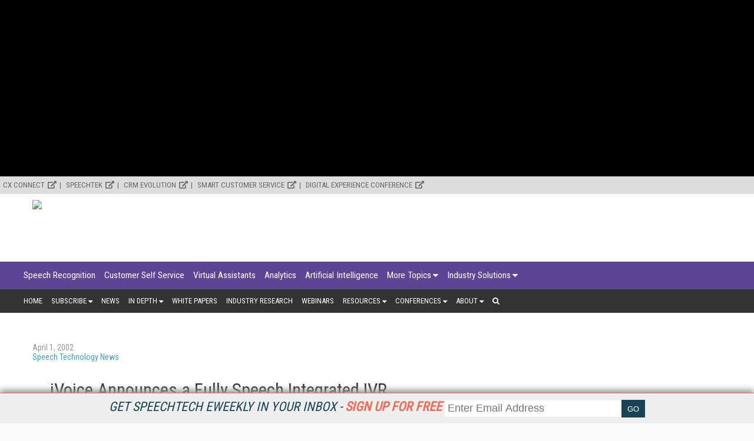

--- FILE ---
content_type: text/html; charset=utf-8
request_url: https://www.speechtechmag.com/Articles/News/Speech-Technology-News/iVoice-Announces-a-Fully-Speech-Integrated-IVR-34156.aspx
body_size: 13932
content:



<!DOCTYPE html>

<html>
<head><title>
	iVoice Announces a Fully Speech Integrated IVR
</title><meta charset="utf-8" /><meta name="viewport" content="width=device-width, height=device-height, initial-scale=1.0, user-scalable=0, minimum-scale=1.0, maximum-scale=1.0" /><meta name="theme-color" content="#333333" /><link rel="stylesheet" href="https://use.fontawesome.com/releases/v5.0.13/css/all.css" integrity="sha384-DNOHZ68U8hZfKXOrtjWvjxusGo9WQnrNx2sqG0tfsghAvtVlRW3tvkXWZh58N9jp" crossorigin="anonymous" />
    <script src="https://use.fontawesome.com/13ebcdf3dd.js"></script>

    <!-- Global site tag (gtag.js) - Google Analytics -->
	<script async src="https://www.googletagmanager.com/gtag/js?id=UA-2579503-7"></script>
	<script>
	  window.dataLayer = window.dataLayer || [];
	  function gtag(){dataLayer.push(arguments);}
	  gtag('js', new Date());

	  gtag('config', 'UA-2579503-7');
	</script>

	

    <link rel="stylesheet" href="//fonts.googleapis.com/css?family=Roboto|Roboto+Condensed|Oswald" />
<script async="async" src="https://www.googletagservices.com/tag/js/gpt.js"></script>
<script>
    var googletag = googletag || {};
    googletag.cmd = googletag.cmd || [];
</script>

<script>

    googletag.cmd.push(function () {

        var mapping = googletag.sizeMapping()
            .addSize([0, 0], [320, 50])
            .addSize([1057, 200], [728, 90]).build();
		
		var mapping1 = googletag.sizeMapping()
            .addSize([0, 0], [300, 250])
            .addSize([700, 200], [640, 480]).build();

        googletag.defineSlot('/1067009/SpeechTechMag-Box-1', [300, 250], 'div-gpt-ad-1541523286597-0').addService(googletag.pubads());
        googletag.defineSlot('/1067009/SpeechTechMag-Box-2', [300, 250], 'div-gpt-ad-1541523286597-1').addService(googletag.pubads());
        googletag.defineSlot('/1067009/SpeechTechMag-Box-3', [300, 250], 'div-gpt-ad-1541523286597-2').addService(googletag.pubads());
        googletag.defineSlot('/1067009/SpeechTechMag-Leaderboards', [728, 90], 'div-gpt-ad-1541523286597-3').defineSizeMapping(mapping).addService(googletag.pubads());
        googletag.defineSlot('/1067009/SpeechTechMag-Leaderboards-2', [728, 90], 'div-gpt-ad-1541523286597-4').defineSizeMapping(mapping).addService(googletag.pubads());
        googletag.defineSlot('/1067009/SpeechTechMag-300x100-1', [300, 100], 'div-gpt-ad-1541523286597-5').addService(googletag.pubads());
        googletag.defineSlot('/1067009/SpeechTechMag-300x100-2', [300, 100], 'div-gpt-ad-1541523286597-6').addService(googletag.pubads());
        googletag.defineSlot('/1067009/SpeechTechMag-300x100-3', [300, 100], 'div-gpt-ad-1541523286597-7').addService(googletag.pubads());
        googletag.defineSlot('/1067009/SpeechTechMag-300x100-4', [300, 100], 'div-gpt-ad-1541523286597-8').addService(googletag.pubads());
        googletag.defineSlot('/1067009/SpeechTechMag-300x100-5', [300, 100], 'div-gpt-ad-1541523286597-9').addService(googletag.pubads());
        googletag.defineSlot('/1067009/SpeechTechMag-Billboard', [970, 250],'div-gpt-ad-1582754675985-0').addService(googletag.pubads());
		googletag.defineSlot('/1067009/SpeechTechMag-640x480', [640, 480], 'div-gpt-ad-1563375280193-0').defineSizeMapping(mapping1).addService(googletag.pubads());
        //googletag.defineOutOfPageSlot('/1067009/StreamingMedia-Interstitial', 'div-gpt-ad-1541523286597-10').addService(googletag.pubads());
        googletag.pubads().enableSingleRequest();
        googletag.pubads().collapseEmptyDivs();
        
        
        googletag.enableServices();
    });
</script>

    <link href="/css/page/pages.css" rel="stylesheet"/>


<!-- ** Start Meta **-->
<meta http-equiv="Content-Type" content="text/html; charset=utf-8" />
<meta http-equiv="content-language" content="en-US" />
<meta name="title" content="iVoice Announces a Fully Speech Integrated IVR">
<meta name="description" content="iVoice, Inc. announced that its Interactive Voice Response System (IVR) has been fully integrated with speech recognition capabilities.">
<link rel="canonical" href="https://www.speechtechmag.com/Articles/ReadArticle.aspx?ArticleID=34156"/>
<!-- ** End Meta ** -->

<!-- ** Start Open Graph Meta **-->
<meta property="og:type" content="article"/>
<meta property="og:title" content="iVoice Announces a Fully Speech Integrated IVR"/>
<meta property="og:description" content="iVoice, Inc. announced that its Interactive Voice Response System (IVR) has been fully integrated with speech recognition capabilities."/>
<meta property="og:url" content="https://www.speechtechmag.com/Articles/ReadArticle.aspx?ArticleID=34156"/>
<meta property="article:published_time" content="2002-04-01T00:00:00-05:00"/>
<meta property="fb:admins" content="1448114697"/>
<meta property="fb:admins" content="1398034021"/>
<meta property="fb:app_id" content="119574181444909"/>
<meta property="og:locale" content="en_US"/>
<meta property="og:site_name" content="Speech Technology Magazine"/>
<meta property="article:publisher" content="https://www.facebook.com/SpeechTechnology/"/>
<!-- ** End Open Graph Meta ** -->

<!-- ** Start Twitter Card **-->
<meta name="twitter:card" content="summary_large_image"/>
<meta name="twitter:title" content="iVoice Announces a Fully Speech Integrated IVR"/>
<meta name="twitter:description" content="iVoice, Inc. announced that its Interactive Voice Response System (IVR) has been fully integrated with speech recognition capabilities."/>
<meta name="twitter:site" content="https://www.speechtechmag.com/Articles/ReadArticle.aspx?ArticleID=34156"/>
<!-- ** End Twitter Card **-->
<link href="/css/ads.css" rel="stylesheet"/>
<link href="/css/afrontpage.css" rel="stylesheet"/>
<link href="/css/animations.css" rel="stylesheet"/>
<link href="/css/cta_magazine_subscription.css" rel="stylesheet"/>
<link href="/css/cta_magazine_subscription.min%20-%20Copy.css" rel="stylesheet"/>
<link href="/css/global.css" rel="stylesheet"/>
<link href="/css/LoginRegister.css" rel="stylesheet"/>
<link href="/css/menu.css" rel="stylesheet"/>
<link href="/css/pages.css" rel="stylesheet"/>
<link href="/css/sidebar.css" rel="stylesheet"/>
<link href="/css/subscribe.css" rel="stylesheet"/>
<link href="/css/zcode.css" rel="stylesheet"/>
</head>
<body>
    
    
<script src="https://code.jquery.com/jquery-1.9.1.min.js"></script>
<script async="async" src="https://www.googletagservices.com/tag/js/gpt.js"></script>


<style>
    .content {
        padding : 5px;
	    max-height: 300px;
	    width: 100%;
	    overflow: hidden;
	    transition: all .17s ease;
        text-align: center;
        display: none;
        align-items: center;
        position:relative;
        top: 0

    }

    .content.expand  {
	    width: 100%;
	    max-height: 100%;
        transition: all 1s ease;
        position:relative;
        top:0
    }

    .contentmobile {
        padding : 5px;
	    max-height: 100px;
	    width: 100%;
	    overflow: hidden;
	    transition: all 1s ease;
        text-align: center;
        display: none;
    }

    .contentmobile.expand  {
	    width: 100%;
	    max-height: 250px;
        transition: all 1s ease;
        position:fixed;
    }

    



    </style>


    <div class="container1">


     

    <div id="content_type" style="text-align: center;background-color: black;" class="content">
<!--	    <center>
        <div id="down"><font style="font-size:23px;color:white;">&#9660 Scroll to Site &#9660</font></div>
	    <!--<div class="inner-div" id="div-gpt-ad-1562088021964-0">-->
	    </center>
-->
    </div>
	
	    </div>


    <div id="bottom" style="background-color:white; height:0px"></div>


    <script>
        var expanded = true;
        var broughtToTop = false;
        var collapsed = false;

        function createAd() {
            adStr = '<center><div class="inner-div" id="div-gpt-ad-1582754675985-0"><script>googletag.cmd.push(function() { googletag.display("div-gpt-ad-1582754675985-0"); });';
            adStr += '<\/script><\/div><\/center>';
            $("#content_type").html(adStr)
        }

        function addMinutes(date, minutes) {
            return new Date(date.getTime() + minutes*60000);
        }

        function waitForElement(elementPath, callBack){
          window.setTimeout(function(){
            if($(elementPath).length){
              callBack(elementPath, $(elementPath));
            }else{
              waitForElement(elementPath, callBack);
            }
          },50)
        }

        function getCookie(cname) {
          var name = cname + "=";
          var decodedCookie = decodeURIComponent(document.cookie);
          var ca = decodedCookie.split(';');
          for(var i = 0; i <ca.length; i++) {
            var c = ca[i];
            while (c.charAt(0) == ' ') {
              c = c.substring(1);
            }
            if (c.indexOf(name) == 0) {
              return c.substring(name.length, c.length);
            }
          }
          return "";
        }

        function sameSite() {
            var oldURL = document.referrer;
            return oldURL.indexOf("www.speechtechmag.com") != -1;
        }

        function to_display() {
            if (sameSite() || getCookie("speechtech_visits") == "+1") {
                return false;
            }
            else {
                return true;
            }
        }

        function getRandomInt(min, max) {       
            // Create byte array and fill with 1 random number
            var byteArray = new Uint8Array(1);
            window.crypto.getRandomValues(byteArray);

            var range = max - min + 1;
            var max_range = 256;
            if (byteArray[0] >= Math.floor(max_range / range) * range)
                return getRandomInt(min, max);
            return min + (byteArray[0] % range);
        }

        function random_precision(precision) {
            var precision_1 = 10**(precision-1); // 2 decimals
            var randomnum = Math.floor(Math.random() * (10 * precision_1 - 1 * precision_1) + 1 * precision_1) / (10 * precision_1);
            return randomnum;
        }

        function to_display_chance(chance) {
            var number = getRandomInt(0,100)/100;
            if (number <= chance - .01) {
                return true
            }
            else {
                return false;
            }

        }



        function waitForElementID(elementID, callBack){
          window.setTimeout(function(){
            if(document.querySelector(elementID) != null){
              callBack(elementID, document.querySelector(elementID));
            }else{
              waitForElementID(elementID, callBack);
            }
          },50)
        }

        var checkScrollSpeed = (function(settings){
            settings = settings || {};

            var lastPos, newPos, timer, delta, 
                delay = settings.delay || 50; // in "ms" (higher means lower fidelity )

            function clear() {
              lastPos = null;
              delta = 0;
            }

            clear();

            return function(){
              newPos = window.scrollY;
              if ( lastPos != null ){ // && newPos < maxScroll 
                delta = newPos -  lastPos;
              }
              lastPos = newPos;
              clearTimeout(timer);
              timer = setTimeout(clear, delay);
              return delta;
            };
        })();

    
        window.onscroll = function(){
          console.log( checkScrollSpeed() );
        }; 

    


        function addVisit() {
            if (getCookie("speechtech_visits") == "") {
                var now = new Date();
                var expireTime = addMinutes(now,30);
                now.setTime(expireTime);
                document.cookie = 'speechtech_visits=+1;expires=' + now.toGMTString() + ';path=/';
            }
            else {
                var visits = getCookie("speechtech_visits");
                if (visits == "1") {
                    var now = new Date();
                    var expireTime = addMinutes(now,30);
                    now.setTime(expireTime);
                    document.cookie = 'speechtech_visits=+1;expires=' + now.toGMTString() + ';path=/';
                }
            
            }
        }

        /*function waitForExpand(callBack) {
            window.setTimeout(function(){
            if(document.querySelector('.content').className == "content expand"){
                callBack();
            }else{
              waitForExpand(callBack);
            }
          },50)

            
        }*/

        function sleep(miliseconds) {
            var currentTime = new Date().getTime();

            while (currentTime + miliseconds >= new Date().getTime()) {
            }
        }


        function getHeightExpand(callBack) {
            window.setTimeout(function(){
                if(document.querySelector('.content').className == "content expand"){
                    return callBack();
                }else{
                  waitForExpand(callBack);
                }
            },50)
        }


        var to_dis = to_display_chance(.2);
        var to_dis_main = to_display();
        var to_dis_width = $(window).width() > 784


        function manipulateAd() {
            waitForElement(".content.expand", function () {
                $('.content.expand').css('max-height', 300);
                $(".content.expand").css("height", 300);
                //$(".content").css("position", "relative");
            });

            waitForElement(".content", function () {


                waitForElement(".inner-div", function () {

                    waitForElementID('[id^="google_ads_iframe_/1067009/SpeechTechMag-Billboard"]', function () {
                        /*waitForExpand(function () {*/
                        var window_height = 300
                        console.log(window_height);
                        if (window_height > 100) {
                            console.log(window_height);
                            var height = document.querySelector('.inner-div').offsetHeight;
                            var top_pad = (window_height / 2 - height / 2);
                            document.querySelector('[id^="google_ads_iframe_/1067009/SpeechTechMag-Billboard"]').style.marginTop = top_pad + "px";
                        }
                        else {
                            //document.querySelector('[id^="google_ads_iframe_/1067009/dCRM-Billboard"]').style.marginTop = 50 + "px";
                        }

                        /*});*/
                    });
                });

            });

            waitForElement(".content", function () {
                $('.content').css('visibility', "visible");
                $('.content').css('display', "block");
                $("#ctl01").css("background", "white");
                //$('.menu_main').css('display', "none");
                //$('.menu_main').css('z-index', "0");
                //$('.menu_secondary_top').css('display', "none");

                document.querySelector('.content').classList.toggle("expand");
                //$(".content").css("margin-bottom", 250);

            });
        }


        $(document).ready(function () {
            addVisit();
            
            if ((to_dis_main || to_dis) && to_dis_width) {

                setTimeout(function () { createAd(); manipulateAd(); }, 1500);
                


                

                
            }
        
        
        
        });

        var position = $(window).scrollTop(); 


	    var scrollHeight = $(document).height();
        var scrollPosition = $(window).height() + $(window).scrollTop();

        var pastPoint = false;


        $(document).keydown(function (e) {
            $curHeight = parseInt($(".content.expand").css("height"));
            var scroll = $(window).scrollTop();

            var pixelDelta_keys = $(window).height() * 0.0679;


            switch (e.which) {

                case 38: // up
                    if ((to_dis_main || to_dis) && to_dis_width) {
                        if (scroll <= 30) {
                            $(".content.expand").css("height", 300);
                        }
                        else if ($curHeight <= 300 && scroll <= 200) {
                            $(".content.expand").css("height", $curHeight + pixelDelta_keys);
                        }
                        if ($curHeight > scroll) {
                            //$('.content').css('position', "relative");
                        }
                    }
                    break;


                case 33: //page up
                    if ((to_dis_main || to_dis) && to_dis_width) {
                        if (scroll <= 330) {
                            $(".content.expand").css("height", 300);
                        }
                    }
                    break;

                case 34: // page down
                    if ((to_dis_main || to_dis) && to_dis_width) {
                        if (!($(".menu_main_container.menu_topics").offset().top == scroll)) {
                            //$("#ctl01").animate({ "margin-top": $marginTopofBody - 100 }, 1500);
                            if ($curHeight > 20 && ($curHeight - $(window).scrollTop()) > 0) {
                                $(".content.expand").animate({ "height": $curHeight - pixelDelta_keys }, 10);
                            }
                            if ($curHeight < scroll) {
                                //$('.content').css('position', "fixed");
                            }
                        }
                    }
                    break;

                case 40: // down
                    if ((to_dis_main || to_dis) && to_dis_width) {
                        if (!($(".menu_main_container.menu_topics").offset().top == scroll)) {
                            //$("#ctl01").animate({ "margin-top": $marginTopofBody - 100 }, 1500);
                            if ($curHeight > 20 && ($curHeight - $(window).scrollTop()) > 0) {
                                $(".content.expand").animate({ "height": $curHeight - pixelDelta_keys }, 10);
                            }
                            if ($curHeight < scroll) {
                                //$('.content').css('position', "fixed");
                            }
                        }
                    }
                    break;

                default: return; // exit this handler for other keys
            }
        });


        $('body').on('mousewheel', function (e) {
            if ((to_dis_main || to_dis) && to_dis_width) {
                $curHeight = parseInt($(".content.expand").css("height"));

                var pixelDelta_mousewheel = $(window).height() * 0.1426


                var scroll = $(window).scrollTop();
                if (e.originalEvent.wheelDelta > 0) {
                    console.log('up 3');
                    if (scroll - pixelDelta_mousewheel <= 0) {
                        $(".content.expand").css("height", 300);
                    }
                    else if ($curHeight <= 300 && scroll < 300) {
                        $(".content.expand").css("height", $curHeight + pixelDelta_mousewheel);
                    }



                    if ($curHeight > scroll) {
                        //$('.content').css('position', "relative");
                    }
                }
                else {
                    if (!($(".menu_main_container.menu_topics").offset().top == scroll) && $(window).width() > 875) {

                        if ($curHeight > 20) {
                            $(".content.expand").animate({ "height": $curHeight - pixelDelta_mousewheel }, 10);
                        }
                        if ($curHeight < scroll) {
                            //$('.content').css('position', "fixed");
                        }
                    }
                    console.log('down 3');
                }
            }
        });


        
        $(window).scroll(function () {
            if ((to_dis_main || to_dis) && to_dis_width) {
                var scroll = $(window).scrollTop();

                if (scroll == 0) {
                    $(".content.expand").css("height", 300);
                }





                $curHeight = parseInt($(".content.expand").css("height"));

                if (($curHeight - $(window).scrollTop()) <= 0) {
                    $(".content.expand").css("height", 0);

                }
            }


        //console.log("Window Scroll:");
        //console.log($(window).scrollTop());

        
        /*if (expanded && (to_dis_main || to_dis)) {
            $offsetAmn = $('#bottom').offset().top - ($('#bottom').offset().top * .10);
        }
        else {
            $offsetAmn = $('#bottom').offset().top + 80;
        }*/


            if (expanded && (to_dis_main || to_dis)) {
				
                //expanded = document.querySelector('.content').classList.toggle("expand");
                //$offsetAmn = $('#bottom').offset().top + 80;
                
                //$('.content').css('max-height', 100);
                //$('.content').css('display', "none");


                $curHeight = parseInt($(".content.expand").css("height"));
                $marginTopofBody = parseInt($("#ctl01").css("margin-top"));

                


                var scroll = $(window).scrollTop();

                

                //console.log(checkScrollSpeed());


                /*

                if (scroll > position) {
                    if (!($(".menu_main_container.menu_topics").offset().top == scroll) && $(window).width() > 875) {
                        //$("#ctl01").animate({ "margin-top": $marginTopofBody - 100 }, 1500);
                        if ($curHeight > 20) {
                            $(".content.expand").animate({ "height": $curHeight - 100 }, 10);
                        }


                        if ($marginTopofBody > -200) {
                            //$("#ctl01").css("margin-top", $marginTopofBody - checkScrollSpeed());
                        }


                    }

                    else if ($(window).width() <= 875) {
                        //$("#ctl01").animate({ "margin-top": $marginTopofBody - 100 }, 500);
                    }
                    else {
                        if (($curHeight - 100) < 20 && !pastPoint) {
                            //$('html, body').animate({ scrollTop: 140 }, 50);
                            pastPoint = true
                            $(".content.expand").css("position", "fixed");
                        }
                    }

                    //$("#ctl01").css("margin-top", $marginTopofBody-100);

                }

                else {
                    if (scroll == 0) {
                        $(".content.expand").css("height", 250);
                        $(".content.expand").css("position", "relative");
                    }
                    else if (scroll <= 100 && scroll != 0) {
                        if ($curHeight <= 250) {
                            $(".content.expand").css("height", $curHeight + 100);
                        }
                        $(".content.expand").css("position", "relative");
                        //$("#ctl01").animate({ "margin-top": $marginTopofBody - 100 }, 1500);
                        //$("#ctl01").css("margin-top", 0);
                        pastPoint = false;

                        if ($(window).width() <= 875) {
                            //$("#ctl01").animate({ "margin-top": 0 }, 500);
                        }

                    }
                }
                */


                

                

            
		    }
        
        });

    </script>
</div>


    <form method="post" action="/Articles/News/Speech-Technology-News/iVoice-Announces-a-Fully-Speech-Integrated-IVR-34156.aspx" id="ctl01">
<div class="aspNetHidden">
<input type="hidden" name="__VIEWSTATE" id="__VIEWSTATE" value="rAjSOfWxEFmVTsb+EBitG4Lv8/D/4hcXl/SrxSGro+HGWKi+VJPTlZc37acLSWTdnVKEt7qhVS0W8Rq7gWEQJ3i9mTgqAe+ODdGRJ0UsXEg=" />
</div>

<div class="aspNetHidden">

	<input type="hidden" name="__VIEWSTATEGENERATOR" id="__VIEWSTATEGENERATOR" value="28F6BF4E" />
</div>
        <div class="menu_secondary_top">
<ul>
<li><a href="https://www.destinationcrm.com/Conferences/CXConnect2023/Default.aspx" target="_blank" rel="noopener">CX Connect</a></li>
<li><a href="http://www.speechtek.com/" target="_blank" rel="noopener">SpeechTEK</a></li>
<li><a href="https://www.destinationcrm.com/conferences" target="_blank" rel="noopener">CRM Evolution</a></li>
<li><a href="http://www.smartcustomerservice.com/conference" target="_blank" rel="noopener">Smart Customer Service</a></li>
<li><a href="http://www.digitalexperienceconference.com/" target="_blank" rel="noopener">Digital Experience Conference</a></li>
</ul>
</div>
        <div id="NewsletterSticky_pnlNewsletterSticky" class="subscribe_newsletter_sticky">
	
    
    <div class="subscribe_newsletter_sticky_detail">
    <a href="/Newsletters/Default.aspx" style="color: #1a4455;">Get SpeechTech eWeekly in your inbox - <span style="color: #f06b5a;font-weight: 700;">Sign up for free</span></a>
    </div>
    <div class="subscribe_newsletter_sticky_form">
        <div class="form">
            <input type="email" id="txtSignupEmail" placeholder="Enter Email Address"><input type="button" id="btnEmailSubmit" value="GO">
        </div>
    </div>
    <!-- <div class="subscribe_newsletter_sticky_close"><i class="fa fa-times" aria-hidden="true"></i></div> -->

</div>

        <header>
            <div class="logo">
                <a href="/Default.aspx">
                    <img src="https://dzceab466r34n.cloudfront.net/SpeechTech/TemplateImages/ST-Logo.svg" /></a>
            </div>
            <div class="advertisement ad_leaderboard">
                <div id="div-gpt-ad-1541523286597-3">
	
    <script type="text/javascript">
        googletag.cmd.push(function() { googletag.display('div-gpt-ad-1541523286597-3'); });
    </script>

</div>
            </div>
        </header>
        <button class="menu_mobile_btn"><span>toggle menu</span></button>
<div class="menu_main_wrap"><nav class="menu_main_container menu_topics">
<ul class="menu_main">
<li><a title="Speech Recognition" href="/Categories/Speech-Recognition_180.aspx">Speech Recognition</a></li>
<li><a href="/Categories/Customer-Self-Service_549.aspx" title="Customer Self Service">Customer Self Service</a></li>
<li><a href="/Categories/Virtual-Assistants_600.aspx" title="Virtual Assistants">Virtual Assistants</a></li>
<li><a href="/Categories/Analytics_210.aspx" title="Analytics">Analytics</a></li>
<li><a href="/Categories/Artificial_Intelligence_597.aspx" title="Artificial Intelligence">Artificial Intelligence</a></li>
<li><a href="/Categories/Topics.aspx">More Topics</a>
<ul class="sub-menu">
<li><a href="/Categories/Chatbots_599.aspx" title="Chatbots">Chatbots</a></li>
<li><a href="/Categories/Customer_Interaction_Technologies_548.aspx" title="Customer Interaction Technologies">Customer Interaction Technologies</a></li>
<li><a href="/Categories/Development_Tools_and_APIs_550.aspx" title="Development Tools and APIs">Development Tools and APIs</a></li>
<li><a href="/Categories/Intelligent_Agents_553.aspx" title="Intelligent Agents">Intelligent Agents</a></li>
<li><a href="/Categories/Internet_of_Things_(IoT)_575.aspx" title="Internet of Things (IoT)">Internet of Things (IoT)</a></li>
<li><a href="/Categories/Mobile_Solutions_174.aspx" title="Mobile Solutions">Mobile Solutions</a></li>
<li><a href="/Categories/Natural_Language_Machine_Learning_Cognitive_Learning_556.aspx" title="Natural Language, Machine Learning, Cognitive Learning">Natural Language, Machine/Cognitive Learning</a></li>
<li><a href="/Categories/Omnichannel_Technology_557.aspx" title="Omnichannel Technology">Omnichannel Technology</a></li>
<li><a href="/Categories/Smart_Devices_560.aspx" title="Smart Devices">Smart Devices</a></li>
<li><a href="/Categories/Speaker_Identification_and_Authentication_561.aspx" title="Speaker Identification and Authentication">Speaker Identification and Authentication</a></li>
<li><a href="/Categories/Speaker_Verification_Biometrics_179.aspx" title="Speaker Verification/Biometrics">Speaker Verification/Biometrics</a></li>
<li><a href="/Categories/Speech_to_Text_188.aspx" title="Speech to Text">Speech to Text</a></li>
<li><a href="/Categories/Text_to_Speech_184.aspx" title="Text to Speech">Text to Speech</a></li>
<li><a href="/Categories/Translation_Globalization_Localization_Services_185.aspx" title="Translation/Globalization/Localization Services">Translation/Globalization/Localization Services</a></li>
<li><a href="/Categories/Usability_Testing_565.aspx" title="Usability Testing">Usability Testing</a></li>
<li><a href="/Categories/User_Interface_Design_566.aspx" title="User Interface Design">User Interface Design</a></li>
<li><a href="/Categories/Visual_IVR_567.aspx" title="Visual IVR">Visual IVR</a></li>
<li><a href="/Categories/Voice_Control_568.aspx" title="Voice Control">Voice Control</a></li>
<li><a href="/Categories/Voice_Search_569.aspx" title="Voice Search">Voice Search</a></li>
<li><a href="/Categories/Workforce_Optimization_Solutions_570.aspx" title="Workforce Optimization Solutions">Workforce Optimization Solutions</a></li>
</ul>
</li>
<li><a href="/Categories/Industries.aspx">Industry Solutions</a>
<ul class="sub-menu">
<li><a href="/Categories/Advertising_577.aspx" title="Advertising">Advertising</a></li>
<li><a href="/Categories/Assistive_Technology_571.aspx" title="Assistive Technology">Assistive Technology</a></li>
<li><a href="/Categories/Automotive_Telematics_190.aspx" title="Automotive/Telematics">Automotive/Telematics</a></li>
<li><a href="/Categories/Call_Centers_191.aspx" title="Call Centers">Call Centers</a></li>
<li><a href="/Categories/Consumer_Electronics_192.aspx" title="Consumer Electronics">Consumer Electronics</a></li>
<li><a href="/Categories/Education_193.aspx" title="Education">Education</a></li>
<li><a href="/Categories/Entertainment_Gaming_Toys_Robotics_222.aspx" title="Entertainment/Gaming/Toys/Robotics">Entertainment/Gaming/Toys/Robotics</a></li>
<li><a href="/Categories/Financial_Services_Insurance_194.aspx" title="Financial Services/Insurance">Financial Services/Insurance</a></li>
<li><a href="/Categories/Government_Security_195.aspx" title="Government/Security">Government/Security</a></li>
<li><a href="/Categories/Healthcare_Pharmaceuticals_196.aspx" title="Healthcare/Pharmaceuticals">Healthcare/Pharmaceuticals</a></li>
<li><a href="/Categories/Manufacturing_Distribution_Warehouse_201.aspx" title="Distribution/Warehouse">Manufacturing/Distribution/Warehouse</a></li>
<li><a href="/Categories/Retail_197.aspx" title="Retail">Retail</a></li>
<li><a href="/Categories/Travel_Transportation_199.aspx" title="Travel/Hospitality">Travel/Hospitality</a></li>
</ul>
</li>
</ul>
</nav><nav class="menu_main_container menu_other">
<ul class="menu_main">
<li><a href="/">Home</a></li>
<li><a href="#">Subscribe</a>
<ul class="sub-menu"><!--<li><a href="/Magazine/" title="Magazine">Magazine</a></li>-->
<li><a href="/Newsletters/" title="Speech Technology Newsletter">Newsletter</a></li>
<li><a href="/Current_Issue" title="Download Current Issue">Download Current Issue</a></li>
<li><a href="/Archives/Default.aspx?ContextSubtypeID=153" title="Previous Issues">Previous Issues</a></li>
<li><a href="/RSS-Feeds">RSS Feeds</a></li>
</ul>
</li>
<li><a title="Speech Technology News" href="/Articles/Speech_Technology_News">News</a></li>
<li><a href="#">In Depth</a>
<ul class="sub-menu">
<li><a href="/Articles/Features" title="Speech Technology Features">Features</a></li>
<li><a href="/Articles/Industry_Voices" title="Industry Voices">Industry Voices</a></li>
<li><a href="/Articles/Case_Studies_Spotlights" title="Speech Technology Case Studies and Market Spotlights">Speech Technology Case Studies and Market Spotlights</a></li>
<li><a title="Columns" href="/Articles/Columns">Columns</a></li>
<li><a href="/Articles/Q-and-A" title="Speech Technology Magazine Q&amp;A">Q&amp;A</a></li>
</ul>
</li>
<li><a href="/IndustryWhitepapers" title="Industry White Papers">White Papers</a></li>
<li><a title="Industry Research" href="/Files/Download/Industry-Research">Industry Research</a></li>
<li><a title="Webinars" href="/Webinars">Webinars</a></li>
<li><a href="#">Resources</a>
<ul class="sub-menu">
<li><a href="/ReferenceGuide" title="Speech Technology Magazine's Reference Guide">Speech Technology Magazine's Reference Guide</a></li>
<li><a href="/Awards">Speech Industry Awards</a></li>
<li><a href="/Current_Issue" title="Current Issue">Current Issue</a></li>
<li><a href="/Previous_Issue" title="Previous Issues">Previous Issues</a></li>
</ul>
</li>
<li><a href="#">Conferences</a>
<ul class="sub-menu">
<li><a href="https://www.destinationcrm.com/Conferences/CXConnect2023/Default.aspx" target="_blank" rel="noopener" title="SpeechTEK">CX Connect</a></li>
<li><a href="http://www.speechtek.com/" target="_blank" rel="noopener" title="SpeechTEK">SpeechTEK</a></li>
<li><a href="http://www.destinationcrm.com/conferences" target="_blank" rel="noopener" title="CRM Evolution">CRM Evolution</a></li>
<li><a href="http://www.smartcustomerservice.com/conference" target="_blank" rel="noopener" title="Smart Customer Service">Smart Customer Service</a></li>
<li><a href="http://www.digitalexperienceconference.com/" target="_blank" rel="noopener" title="Digital Experience Conference">Digital Experience Conference</a></li>
<li><a href="/Conferences/" target="_blank" rel="noopener" title="Past Conferences"><span>Past Conferences</span></a></li>
</ul>
</li>
<li><a href="#">About</a>
<ul class="sub-menu">
<li><a title="Contact Speech Technology" href="/About/Contact_Us">Contact Us</a></li>
<li><a title="How To Advertise in Speech Technology" href="/About/How_To_Advertise">How To Advertise</a></li>
<li><a title="Speech Technology Magazine's Reference Guide" href="/ReferenceGuide">Reference Guide</a></li>
<li><a title="Speech Technology Media Kit" href="/Files/Download/SpeechTechnology_MediaKit">Media Kit</a></li>
<li><a title="Editorial Calendar" href="/Files/Download/Editorial_Calendar">Editorial Calendar</a></li>
<li><a title="Editorial Submissions" href="/About/Editorial_Submissions">Editorial Submissions</a></li>
<!--<li><a title="Reprints" href="/Files/Download/Reprints" target="_blank" rel="noopener">Reprints</a></li>--> <!--<li><a title="Press Release Submissions" href="/PressRelease/AddPressRelease.aspx">Press Release Submissions</a></li>--></ul>
</li>
<li class="search"><a><i class="fa fa-search" aria-hidden="true"></i></a>
<div class="search_box"><input id="txtSearch" type="text" placeholder="press enter/return to search" /></div>
</li>
</ul>
</nav></div>
        
        <div class="marketing_menu">
            <!--<div class="container"><a href="/Newsletters/"><strong>Stay up-to-date on everything speech technology - Subscribe to Speech Technology eWeekly and more today!</strong></a></div>--> <!--<div class="container"><a href="https://www.speechtechmag.com/PeoplesChoice"><strong>The Speech Technology People's Choice Award Voting is Open. Vote Today!</strong></a></div>--> <!--<div class="container">
<p style="text-align: center;"><strong><a href="https://www.speechtek.com/2020/Registration.aspx" target="_blank" rel="noopener">Register now</a> to join your speech industry peers at SpeechTEK 2020 in April.<strong>&nbsp;</strong></strong></p>
</div>-->
        </div>
        <div class="wrapper">
            
    <section class="page">
        <div class="page_wrapper">
            <div class="article_single_subhead">
                <div class="article_single_meta">
                    
                    <ul>
                        <li class="article_single_date">
                            April 1, 2002</li>
                        
                        <li>
                            <a href="https://www.speechtechmag.com/Articles/MoreNews.aspx?ContextSubtypeID=147">Speech Technology News</a>
                        </li>
                    </ul>
                </div>
            </div>

            <div class="page_content">
                
                
                <h1>
                    iVoice Announces a Fully Speech Integrated IVR</h1>

                

                MATAWAN, NJ - iVoice, Inc. (OTC Bulletin  Board: IVOC), a developer of speech recognition technology, announced that  its Interactive Voice Response System (IVR) has been fully  integrated with speech recognition capabilities. By combining iVoice's speech recognition technology with proprietary IVR user  interface, iVoice is able to deliver a solution capable of providing  speech applications to handle transactions  such as order fulfillment or obtaining shipping information, obtaining flight  information, initiating banking or retail transactions, obtaining product  warranty information, confirming reservations, or any other interactive  transaction via telephone.  The market for speech-enabled IVR and auto attendant systems is growing at a  steady clip. Mountain View, CA-based market research outfit Frost & Sullivan  pegs the industry at $2.5 billion-plus and rising at 25% compounded annual  growth rate (CAGR).
                
                
                
<div id="disqus_thread" style="margin-bottom: 10px;"></div>
<script defer>

    var disqus_config = function () {
        this.page.url = "https://www.speechtechmag.com/Articles/ReadArticle.aspx?ArticleID=34156";
        this.page.identifier = 34156;
    };

    (function () { // DON'T EDIT BELOW THIS LINE
        var d = document, s = d.createElement('script');
        s.src = 'https://speechtechmag.disqus.com/embed.js';
        s.setAttribute('data-timestamp', +new Date());
        (d.head || d.body).appendChild(s);
    })();
</script>
<noscript>Please enable JavaScript to view the <a href="https://disqus.com/?ref_noscript">comments powered by Disqus.</a></noscript>


                
                
            </div>

            <div class="advertisement ad_leaderboard">
                <div id="div-gpt-ad-1541523286597-4">
	
    <script type="text/javascript">
        googletag.cmd.push(function() { googletag.display('div-gpt-ad-1541523286597-4'); });
    </script>

</div>
            </div>
        </div>
        

<div class="sidebar">
    <div class="sidebar_item">
        <div class="advertisement ad_box">
            <div id="div-gpt-ad-1541523286597-0" style="height:250px;width:300px;">
	
    <script type="text/javascript">
        googletag.cmd.push(function() { googletag.display('div-gpt-ad-1541523286597-0'); });
    </script>

</div>
        </div>
<br />
    <div style="width: 100% !important; margin: 0 auto; text-align: center; display: inline-block; height: 32px;">
<div style="display: inline-block;"><a href="https://www.linkedin.com/groups/2456657/"><img id="Speech Technology on LinkedIn" style="border: 0px solid; width: 32px; height: 32px;" src="https://dzceab466r34n.cloudfront.net/images_nl/sw/32x32_Circle_49_LI.png" alt="Speech Technology on LinkedIn" /></a></div>
<div style="display: inline-block;"><a href="http://www.facebook.com/SpeechTechnology"><img id="Speech Technology on Facebook" style="border: 0px solid; width: 32px; height: 32px;" src="https://dzceab466r34n.cloudfront.net/images_nl/sw/32x32_Circle_49_FB.png" alt="Speech Technology on Facebook" /></a></div>
<div style="display: inline-block;"><a href="http://www.facebook.com/StreamingMedia" target="_new" rel="noopener"></a><a href="https://twitter.com/SpeechTech">&nbsp;<img id="Speech Technology on Twitter" style="border: 0px solid; width: 32px; height: 32px;" src="https://dzceab466r34n.cloudfront.net/Images/OtherImages/160917-X-Logo-ORG.png" alt="Speech Technology on Twitter" /></a></div>
</div>
    <div class="sidebar_item" style="margin:10px 0 0 0;">
<!--    -->
    <div class="sidebar_item">
<div align="center" style="text-decoration:underline;font-weight:bold;font-size:1.7em;">Site Sponsors</div>
        <div class="advertisement ad_sponsor">
            <div id="div-gpt-ad-1541523286597-5" style="height:100px;width:300px;">
	
    <script type="text/javascript">
        googletag.cmd.push(function() { googletag.display('div-gpt-ad-1541523286597-5'); });
    </script>

</div>
        </div>
        <div class="advertisement ad_sponsor">
            <div id="div-gpt-ad-1541523286597-6" style="height:100px;width:300px;">
	
    <script type="text/javascript">
        googletag.cmd.push(function() { googletag.display('div-gpt-ad-1541523286597-6'); });
    </script>

</div>
        </div>
        <div class="advertisement ad_sponsor">
            <div id="div-gpt-ad-1541523286597-7" style="height:100px;width:300px;">
	
    <script type="text/javascript">
        googletag.cmd.push(function() { googletag.display('div-gpt-ad-1541523286597-7'); });
    </script>

</div>
        </div>
        <div class="advertisement ad_sponsor">
            <div id="div-gpt-ad-1541523286597-8" style="height:100px;width:300px;">
	
    <script type="text/javascript">
        googletag.cmd.push(function() { googletag.display('div-gpt-ad-1541523286597-8'); });
    </script>

</div>
        </div>
        <div class="advertisement ad_sponsor">
            <div id="div-gpt-ad-1541523286597-9" style="height:100px;width:300px;">
	
    <script type="text/javascript">
        googletag.cmd.push(function() { googletag.display('div-gpt-ad-1541523286597-9'); });
    </script>

</div>
        </div>
    </div>
    
    
        <div class="sidebar_item">
            <div class="section_title">
                Popular Articles
            </div>
            <ul>
    
        <li>
            <div id="MainContentPlaceHolder__ctrl_0_PopularArticles_ctl00_rptArticles_pnlContextSubType_0" class="category_tag">
	
                <a id="MainContentPlaceHolder__ctrl_0_PopularArticles_ctl00_rptArticles_lnkContextSubType_0"></a>
            
</div>
            <a href="https://www.speechtechmag.com/Articles/News/Speech-Technology-News/Cleo-Partners-with-CloneOps.ai-172021.aspx"><h2>Cleo Partners with CloneOps.ai</h2></a>
        </li>
    
        <li>
            <div id="MainContentPlaceHolder__ctrl_0_PopularArticles_ctl00_rptArticles_pnlContextSubType_1" class="category_tag">
	
                <a id="MainContentPlaceHolder__ctrl_0_PopularArticles_ctl00_rptArticles_lnkContextSubType_1"></a>
            
</div>
            <a href="https://www.speechtechmag.com/Articles/News/Speech-Technology-News/IntelePeer-Introduces-SmartAnalytics-Starter-Pack-172033.aspx"><h2>IntelePeer Introduces SmartAnalytics Starter Pack</h2></a>
        </li>
    
        <li>
            <div id="MainContentPlaceHolder__ctrl_0_PopularArticles_ctl00_rptArticles_pnlContextSubType_2" class="category_tag">
	
                <a id="MainContentPlaceHolder__ctrl_0_PopularArticles_ctl00_rptArticles_lnkContextSubType_2"></a>
            
</div>
            <a href="https://www.speechtechmag.com/Articles/News/Speech-Technology-News/Pindrop-Brings-Advanced-AI-Fraud-Detection-to-Cisco-Webex-172035.aspx"><h2>Pindrop Brings Advanced AI Fraud Detection to Cisco Webex</h2></a>
        </li>
    
        <li>
            <div id="MainContentPlaceHolder__ctrl_0_PopularArticles_ctl00_rptArticles_pnlContextSubType_3" class="category_tag">
	
                <a id="MainContentPlaceHolder__ctrl_0_PopularArticles_ctl00_rptArticles_lnkContextSubType_3"></a>
            
</div>
            <a href="https://www.speechtechmag.com/Articles/News/Speech-Technology-News/Boosted.ai-Launches-Voice-Assistants-172143.aspx"><h2>Boosted.ai Launches Voice Assistants</h2></a>
        </li>
    
        
        </ul></div>
    

    
    <div id="MainContentPlaceHolder__ctrl_0_pnlThirdBox" class="sidebar_item">
	
        <div class="advertisement ad_box">
            <div id="div-gpt-ad-1541523286597-1" style="height:250px;width:300px;">
		
    <script type="text/javascript">
        googletag.cmd.push(function() { googletag.display('div-gpt-ad-1541523286597-1'); });
    </script>

	</div>
        </div>
    
</div>
</div>

    </section>


        </div>
        <footer>
            <div class="footer_wrapper">
<div id="address" class="footer_section">
<div><a href="/default.aspx"> <img src="https://dzceab466r34n.cloudfront.net/SpeechTech/TemplateImages/ST-Logo.svg" /></a></div>
<p><span>SpeechTechMag.com is the premier online destination for comprehensive, independent coverage of information impacting speech technologies.</span></p>
<p>All Content Copyright &copy; 2009 - 2025<br /><a href="http://www.infotoday.com" target="_blank" rel="noopener">Information Today Inc. </a></p>
<div style="width: 300px; margin: 10px auto; text-align: left; display: inline-block;">
<div style="display: inline;"><a href="https://www.linkedin.com/groups/2456657/"><img id="Speech Technology on LinkedIn" style="border: 0px solid; width: 32px; height: 32px;" src="https://dzceab466r34n.cloudfront.net/images_nl/sw/32x32_Circle_49_LI.png" alt="Speech Technology on LinkedIn" /></a>&nbsp;<a href="http://www.facebook.com/StreamingMedia" target="_new" rel="noopener"></a><a href="https://twitter.com/SpeechTech">&nbsp;<img id="Speech Technology on Twitter" style="border: 0px solid; width: 32px; height: 32px;" src="https://dzceab466r34n.cloudfront.net/Images/OtherImages/160917-X-Logo-ORG.png" alt="Speech Technology on Twitter" /></a><a href="http://www.facebook.com/SpeechTechnology">&nbsp;<img id="Speech Technology on Facebook" style="border: 0px solid; width: 32px; height: 32px;" src="https://dzceab466r34n.cloudfront.net/images_nl/sw/32x32_Circle_49_FB.png" alt="Speech Technology on Facebook" /></a></div>
<div style="display: inline;"></div>
</div>
<p><em>Speech Technology</em> Magazine<br />143 Old Marlton Pike<br />Medford, NJ 08055<br />(609) 654-6266</p>
<p><a href="http://www.infotoday.com/privacy.shtml" target="_blank" rel="noopener">PRIVACY/COOKIES POLICY</a></p>
</div>
<div id="resources" class="footer_section">
<h2>Resources</h2>
<ul>
<li><a href="/">Home</a></li>
<li><a href="/Current_Issue" title="Speech Technology&nbsp;Magazine"><em>Speech Technology</em>&nbsp;Magazine</a></li>
<li><a href="/Previous_Issue" title="Digital Editions (PDF Download)">Digital Editions (PDF Download)</a></li>
<li><a title="Industry Research" href="/Files/Download/Industry-Research">Industry Research</a></li>
<li><a href="/Newsletters" title="Newsletters">Speech Technology Newsletters</a></li>
<li><a href="/Categories/Topics.aspx" title="Products/Services Topics">Speech Technology Topic Centers</a></li>
<li><a href="/Categories/Industries.aspx" title="Industry Solutions">Speech Technology Industry Solutions</a><a href="/Streaming-Media-Guides" title="Speech Technology Guides"></a><a href="/PeoplesChoice" title="People's Choice Awards"></a></li>
<li><a href="/Awards" title="Speech Industry Awards">Speech Industry Awards</a></li>
<li><a href="/SponsoredVideos" title="Sponsored Videos">Sponsored Videos</a></li>
<li><a href="/ReferenceGuide" title="Speech Technology Reference Guide">Reference Guide</a></li>
<li><a href="/About/About_Us" title="About Us">About/Contacts</a><a href="/About/Contact_Us" title="Contact Us"></a></li>
</ul>
</div>
<div id="otherSites" class="footer_section">
<h2>Other ITI Sites</h2>
<ul>
<li><a href="https://www.dbta.com/" target="_new">Database Trends and Applications</a></li>
<li><a href="https://www.destinationcrm.com/" target="_new">DestinationCRM</a><a href="http://www.econtentmag.com/" target="_new"></a></li>
<li><a href="https://www.faulkner.com/" target="_new">Faulkner Information Services</a></li>
<li><a href="https://www.InfoToday.com/" target="_new">InfoToday.com</a></li>
<li><a href="https://www.kmworld.com/" target="_new">KMWorld</a></li>
<li><a href="https://www.EnterpriseAIWorld.com/" target="_new">Enterprise AI World</a></li>
<li><a href="https://www.infotoday.com/cilmag/" target="_new">Online Searcher</a></li>
<li><a href="https://www.SmartCustomerService.com/" target="_new">Smart Customer Service</a></li>
<li><a href="https://www.streamingmedia.com/" target="_new">Streaming Media</a></li>
<li><a href="https://www.streamingmediaglobal.com/" target="_new">Streaming Media Europe</a></li>
<li><a href="https://www.streamingmedia.com/producer" target="_new">Streaming Media Producer</a></li>
<li><a href="https://www.UnisphereResearch.com/" target="_new">Unisphere Research</a></li>
</ul>
</div>
</div>
<p><br />&nbsp;<br />&nbsp;<br />&nbsp;<br />&nbsp;<br />&nbsp;</p>
        </footer>
    </form>
    <div id="div-gpt-ad-1541523286597-10">
	
    <script type="text/javascript">
        googletag.cmd.push(function() { googletag.display('div-gpt-ad-1541523286597-10'); });
    </script>

</div>
    <script type="text/javascript" src="/scripts/jquery-3.3.1.js"></script>
<script type="text/javascript" src="/scripts/jquery-ui-1.12.1.js"></script>
<script type="text/javascript" src="/scripts/js-cookie/js.cookie.js"></script>
<script type="text/javascript" src="/node_modules/jquery-lazyload/jquery.lazyload.js"></script>

    <script defer type="text/javascript" src="/scripts/custom.js"></script>

    
    
    <script type="text/javascript" src="//s7.addthis.com/js/300/addthis_widget.js#pubid=itisharing" defer></script>

</body>
</html>


--- FILE ---
content_type: text/html; charset=utf-8
request_url: https://www.google.com/recaptcha/api2/aframe
body_size: 269
content:
<!DOCTYPE HTML><html><head><meta http-equiv="content-type" content="text/html; charset=UTF-8"></head><body><script nonce="hUWCbH8GjYRJp_3ArQ2B4g">/** Anti-fraud and anti-abuse applications only. See google.com/recaptcha */ try{var clients={'sodar':'https://pagead2.googlesyndication.com/pagead/sodar?'};window.addEventListener("message",function(a){try{if(a.source===window.parent){var b=JSON.parse(a.data);var c=clients[b['id']];if(c){var d=document.createElement('img');d.src=c+b['params']+'&rc='+(localStorage.getItem("rc::a")?sessionStorage.getItem("rc::b"):"");window.document.body.appendChild(d);sessionStorage.setItem("rc::e",parseInt(sessionStorage.getItem("rc::e")||0)+1);localStorage.setItem("rc::h",'1762406055161');}}}catch(b){}});window.parent.postMessage("_grecaptcha_ready", "*");}catch(b){}</script></body></html>

--- FILE ---
content_type: text/css
request_url: https://www.speechtechmag.com/css/page/pages.css
body_size: 2080
content:
.page {
  display: table;
  width: 100%;
}
.page_wrapper {
  display: table-cell;
}
.page_wrapper > .ad_leaderboard {
  margin: 0 auto 30px;
}
@media screen and (max-width:960px) {
  .page_wrapper {
    display: inline-block;
    width: 100%;
  }
}
.page_content {
  display: block;
  margin: 0 30px 30px 0;
  background: #fff;
  padding: 30px;
  position: relative;
}
@media screen and (max-width: 960px) {
  .page_content {
    margin: 30px 0;
    padding: 15px;
  }
}
.page_content h1 {
  margin: 0 0 30px 0;
}
.page_content h2 {
  color: #22789d;
  font-size: 2.1em;
  border-bottom: solid 1px #22789d;
  margin: 0;
  padding: 0 0 15px 0;
}
.page_content h3,
.page_content h4 {
  font-size: 2.1em;
  margin: 0;
  padding: 0;
}
.page_content p {
  font-size: 1.7em;
  margin: 15px 0;
}
.page_content ul {
  margin-left: 15px;
}
.page_content ul li {
  font-size: 1.7em;
  list-style: disc;
  list-style-type: disc;
}
.page_content ol {
  margin-left: 15px;
}
.page_content ol li {
  font-size: 1.7em;
}
/********************************************************************************/
/******************** article ********************/
/********************************************************************************/
.article_meta {
  text-transform: uppercase;
  font-size: 1.2em;
  color: #999;
  display: block;
  margin: 15px 0 0;
}
twitter-widget {
  width: 100% !important;
}
.article_single_subhead {
  display: block;
}
.article_single_meta {
  color: #999999;
  font-size: 1.4em;
  margin: 30px 0 0 0;
}
.article_single_meta a {
  color: #449ec3;
}
.article_single_meta ul,
.article_single_meta ol {
  display: inline-block;
}
.article_single_auth_img {
  width: 75px;
  height: auto;
  border-radius: 50%;
  display: inline-block;
  margin: 0 15px 0 0;
}
.article_single_auth_img img {
  width: 100%;
  height: auto;
  border-radius: 50%;
}
.article_single_featured_img {
  width: 100%;
  float: right;
  margin: 0 0 30px 30px;
}
@media screen and (max-width: 560px) {
  .article_single_featured_img {
    width: 100%;
    float: left;
    margin: 0 0 45px 0;
  }
}
.article_single_featured_img img {
  width: 100%;
  height: auto;
}
.article_single_featured_img iframe {
  width: 100% !important;
  height: 437px !important;
}
@media screen and (max-width:690px) {
  .article_single_featured_img iframe {
    height: 360px !important;
  }
}
.category_tag a {
  font-size: 1.5em;
  display: inline-block;
	text-transform: none;
	color: #ce9c2b;
	margin: 10px 0 0 0;
}
.article_single_featured_img_caption {
  text-align: center;
  display: block;
  color: #aaa;
  font-size: 1.3em;
  font-style: italic;
  background: #eee;
  padding: 5px;
}
/** Current Issue **/
.current_issue_cover {
  width: 100%;
  height: auto;
  margin: 0 0 30px 0;
}
p.current_issue_article_title {
  font-size: 1.9em;
}
p.current_issue_excerpt {
  font-style: italic;
  border-bottom: solid 1px #eee;
  padding: 0 0 30px 0;
}
/**********************************************/
/******* Previous and Next page buttons *******/
/**********************************************/
a.previous-page,
a.next-page {
  float: right;
  display: inline-block;
  width: 30px;
  height: 30px;
  line-height: 30px;
  background: #ededed;
  color: #747474;
  border-radius: 30px;
  text-align: center;
  position: relative;
  font-family: FontAwesome !important;
  font-size: 17px;
}
a.previous-page {
  margin-right: 40px;
  z-index: 9;
}
a.next-page {
  margin-right: -70px;
  z-index: 8;
}
a.previous-page::before {
  content: "\f104";
}
a.next-page::before {
  content: "\f105";
  margin-right: -3px;
}
.bottom-link {
  display: inline-block;
  width: 100%;
  padding: 5px 0;
  margin: 30px 0;
  text-transform: uppercase;
  border: 1px solid #e2e2e2;
  border-width: 1px 0;
}
.bottom-link a {
  display: inline-block;
  color: #34495e;
  opacity: 0.7;
  line-height: 18px;
  text-decoration: none;
  font-weight: 500;
  padding: 3px 0;
  position: relative;
  font-size: 17px;
}
a.previous-page-bottom {
  padding-left: 20px;
  float: left;
}
a.previous-page-bottom::after {
  position: absolute;
  font-size: 26px;
  font-family: Arial, sans-serif;
  font-weight: 400;
  top: 2px;
  left: 0;
  content: "\00AB";
}
a.next-page-bottom {
  padding-right: 20px;
  float: right;
}
a.next-page-bottom::after {
  position: absolute;
  font-size: 26px;
  font-family: Arial, sans-serif;
  font-weight: 400;
  top: 2px;
  content: "\00BB";
  right: 0;
}
/********************************************************************************/
/******************** article_grid ********************/
/********************************************************************************/
.article_grid {
  max-width: 1200px;
  width: 100%;
  background: #fff;
  display: inline-block;
  padding: 15px 0;
  margin: 0 0 15px 0;
}
.article_grid_single {
  width: 25%;
  float: left;
  margin: 0 0 15px 0;
}
.article_grid_single div img {
  width: 100%;
  height: auto;
  padding: 0 15px;
}
.article_grid_single > .category_tag a {
  font-size: 1.2em;
  text-transform: uppercase;
  color: #1a4455;
  display: block;
  padding: 0 15px;
  margin: 20px 0 0 0;
}
.article_grid_single h3 {
  font-size: 2em;
  color: #333;
  display: block;
  margin: 15px 0;
  padding: 0 15px;
}
.article_grid_single h4 {
  font-size: 1.4em;
  margin: 15px 0;
  display: block;
  padding: 0 15px;
}
.article_grid_single p {
  font-size: 1.4em;
  padding: 0 15px;
}
.article_grid_single > .article_meta {
  padding: 0 15px;
}
.article_grid_single:nth-child(4n+1) {
  clear: both;
}
@media screen and (max-width:960px) {
  .article_grid_single {
    width: 50%;
    margin: 0 0 30px 0;
    padding: 0 0 15px 0;
    border-bottom: solid 1px #ccc;
  }
  .article_grid_single:nth-child(2n + 1) {
    clear: both;
  }
  .article_grid_single:nth-last-child(-n + 2) {
    border: none;
    padding: 0;
    margin: 0;
  }
}
@media screen and (max-width:690px) {
  .article_grid_single {
    width: 100%;
  }
  .article_grid_single:nth-last-child(2) {
    margin: 0 0 30px 0;
    padding: 0 0 15px 0;
    border-bottom: solid 1px #ccc;
  }
}
.article_grid_single.small {
  width: 12.5%;
  margin: 0 0 10px;
}
.article_grid_single.small h3 {
  font-size: 16px;
}
.article_grid_single.small:nth-child(4n+1) {
  clear: none;
}
.article_grid_single.small:nth-child(8n+1) {
  clear: both;
}
@media screen and (max-width:960px) {
  .article_grid_single.small {
    width: 25%;
  }
  .article_grid_single.small:nth-child(2n+1) {
    clear: none;
  }
  .article_grid_single.small:nth-child(8n+1) {
    clear: none;
  }
  .article_grid_single.small:nth-child(4n+1) {
    clear: both;
  }
  .article_grid_single.small:nth-last-child(-n + 4) {
    border: none;
    padding: 0;
    margin: 0;
  }
}
@media screen and (max-width:690px) {
  .article_grid_single.small {
    width: 50%;
  }
  .article_grid_single.small:nth-child(4n+1) {
    clear: none;
  }
  .article_grid_single.small:nth-child(2n+1) {
    clear: both;
  }
  .article_grid_single.small:nth-last-child(-n + 4) {
    margin: 0 0 10px 0;
    padding: 0 0 15px 0;
    border-bottom: solid 1px #ccc;
  }
  .article_grid_single.small:nth-last-child(-n + 2) {
    border: none;
    padding: 0;
    margin: 0;
  }
}
.article_grid_single.vertical {
  width: 100%;
  display: table;
  border-bottom: solid 1px #cecece;
  padding-bottom: 10px;
}
.article_grid_single.vertical .article_meta {
  margin: 15px 0;
  padding: 0 15px;
}
.article_grid_single.vertical .image {
  display: table-cell;
  width: 25%;
}
.article_grid_single.vertical .text {
  display: table-cell;
  width: 75%;
}
.article_grid_single.vertical:last-child {
  border-bottom: none;
}
@media screen and (max-width:960px) {
  .article_grid_single.vertical .image {
    width: 50%;
  }
  .article_grid_single.vertical .text {
    width: 50%;
  }
}
@media screen and (max-width:690px) {
  .article_grid_single.vertical {
    display: inline-block;
  }
  .article_grid_single.vertical .text {
    width: 100%;
    display: block;
  }
  .article_grid_single.vertical .image {
    width: 100%;
    display: block;
  }
}
/** Vendor Container **/
.vendor_container {
  background: none;
  max-width: 1200px;
  width: 100%;
  display: inline-block;
  padding: 15px 0;
  margin: 0 0 15px 0;
}
.vendor_container ul {
  text-align: center;
}
.vendor_container ul li {
  width: 150px;
  height: 150px;
  background: #fff;
  display: inline-block;
  margin: 15px;
  padding: 0 10px;
  box-shadow: 0 2px 2px #ccc;
}
.vendor_container ul li.shade {
  box-shadow: none;
}
.vendor_container ul li.shade img {
  opacity: 0.2;
}
.vendor_container ul li div {
  display: table;
  width: 100%;
  height: 100%;
}
.vendor_container ul li a {
  display: table-cell;
  vertical-align: middle;
}
.vendor_container ul li img {
  width: 100%;
  height: auto;
}
.vendor_container ul li img.portrait,
.vendor_container ul li img.square {
  width: 60% !important;
}

--- FILE ---
content_type: text/css
request_url: https://www.speechtechmag.com/css/ads.css
body_size: 537
content:
/********************************************************************************/
/******************** ads / advertising / advertisements ********************/
/********************************************************************************/
.advertisement {
  background: #fff;
  text-align: center;
  font-size: 0.8em;
  color: #999;
  text-transform: uppercase;
  display: block;
}
.ad_leaderboard {
  width: 728px;
  height: 90px;
  margin: 0 auto;
}
@media screen and (max-width:1057px) {
  .ad_leaderboard {
    width: 320px;
    height: 50px;
  }
}
header > .ad_leaderboard {
  float: right;
  clear: right;
  margin: 0 0 15px 0;
}
@media screen and (max-width:1057px) {
  header > .ad_leaderboard {
    float: none;
    clear: none;
    z-index: 100;
    bottom: 48px;
    left: 0px;
    position: fixed;
    margin: 0 auto;
  }
}
@media screen and (max-width:1057px) {
  header > .advertisement {
    width: 100% !important;
  }
}
.highlights_wrapper > .ad_leaderboard {
  clear: both;
  margin: 0 auto 30px;
}
.ad_box {
  width: 300px;
  height: 250px;
  margin: 0 auto;
}
.ad_sponsor {
  width: 300px;
  height: 100px;
  margin: 3px auto;
}
.ad_inline_sponsor {
  width: 40%;
  height: auto;
  background: #f1f3fc;
  padding: 30px;
  display: block;
  float: left;
  margin: 0 30px 15px -30px;
  top: 400px;
  left: 0;
  text-transform: none;
  text-align: left;
  border-right: solid 1px #154377;
}
@media screen and (max-width:690px) {
  .ad_inline_sponsor {
    width: 100%;
    margin: 15px 0 30px 0;
    border-top: solid 1px #154377;
    border-right: none;
    border-bottom: solid 1px #154377;
  }
}
.ad_inline_sponsor_title {
  color: #154377;
  font-size: 2.7em;
}
.ad_inline_sponsor_desc {
  color: #888;
  font-size: 2.2em;
  font-style: italic;
  margin: 15px 0;
}

--- FILE ---
content_type: text/css
request_url: https://www.speechtechmag.com/css/animations.css
body_size: 21
content:
/********************************************************************************/
/******************** bounce ********************/
/********************************************************************************/

@keyframes bounce {
	0%, 20%, 60%, 100% {
		-webkit-transform: translateY(0);
		transform: translateY(0);
	}

	40% {
		-webkit-transform: translateY(-10px);
		transform: translateY(-10px);
	}

	80% {
		-webkit-transform: translateY(-5px);
		transform: translateY(-5px);
	}
}

--- FILE ---
content_type: text/css
request_url: https://www.speechtechmag.com/css/sidebar.css
body_size: 382
content:
/********************************************************************************/
/********************sidebar ********************/
/********************************************************************************/
.sidebar {
  width: 300px;
  display: table-cell;
  vertical-align: top;
}
.sidebar_item {
  margin: 30px 0 0 0;
}
.sidebar_item ul {
  background: #fff;
  display: inline-block;
  width: 100%;
  padding: 5px 0 0 0;
}
.sidebar_item li {
  float: left;
  clear: both;
  width: 100%;
  margin: 0 0 15px 0;
  font-size: 1.5em;
  border-bottom: solid 1px #eee;
  padding: 10px 15px;
}
.sidebar_item li:last-child {
  border: none;
  margin: 0;
}
.sidebar_item li a {
  color: #666;
  display: block;
}
.sidebar_item img {
  width: 70px;
  height: auto;
  float: left;
  margin: 0 15px 15px 0;
}
@media screen and (max-width: 960px) {
  .sidebar {
    display: inline-block;
    float: left;
    clear: both;
    width: 100%;
  }
  .sidebar .sidebar_item {
    float: left;
    width: 50%;
    padding: 0 15px 0 0;
    /*  &:nth-child(odd) {
                padding: 0;
            }

            &:nth-child(1) div {
                margin: 0 auto;
            }

            &:nth-child(2) {
                display: none;
            }
              */
  }
}
@media screen and (max-width: 690px) {
  .sidebar .sidebar_item {
    width: 100%;
    padding: 0;
  }
  .sidebar .sidebar_item:first-child {
    margin: 0;
  }
}

--- FILE ---
content_type: application/javascript
request_url: https://www.speechtechmag.com/scripts/custom.js
body_size: 2811
content:
// ****************************************************************************************************
// addon class for long sub menu list
// ****************************************************************************************************
$(function () {
    $('.sub-menu').each(function () {
        'use strict';
        var $this = $(this);
        if ($this.find('li').length >= 9) {
            // the 9 here is just saying if the list is
            // longer than 9, add the class, which will set two columns
            $this.addClass('long_list');
        }
    });
});

// ****************************************************************************************************
// addon class for list item with sub menu
// ****************************************************************************************************
$(function () {
    $('.menu_main li:has(ul)').addClass('item-has-children');
});

// ****************************************************************************************************
// mobile menu toggle class  
// ****************************************************************************************************

$(function () {
    'use strict';
    $('.menu_mobile_btn').click(function (event) {
        event.preventDefault();
        $('.menu_main_wrap').toggleClass('show_menu_mobile');
        $('.menu_mobile_btn').toggleClass('mobile_open');
    });
});

// ****************************************************************************************************
// slide toggle for mobile menu click
// ****************************************************************************************************
$(function () {
    $('.item-has-children > a').on('click', function (event) {
        "use strict";
        event.preventDefault();
        $(this).next('.sub-menu').slideToggle();
    });
});

// ****************************************************************************************************
// show hide toggle for search box
// ****************************************************************************************************
$('.menu_main_container.menu_other li.search a').on('click', function (event) {
    "use strict";
    event.preventDefault();
    $(this).next('.search_box').toggle();
});

// ****************************************************************************************************
// sticky email subscribe sign up
// ****************************************************************************************************

$(function () {
    "use strict";
    $(".subscribe_newsletter_sticky_close").click(function (event) {
        event.preventDefault();
        Cookies.remove("newsletterSticky");
        Cookies.set("newsletterSticky", false, { expires: 1 });
        $(".subscribe_newsletter_sticky").toggleClass("subscribe_newsletter_sticky_show");
    });
});

// ****************************************************************************************************
// add class for external links
// ****************************************************************************************************

$(function () {
    "use strict";
    $("a[target=\"_blank\"]").append("<i style=\"margin: 0 0 0 5px;\" class=\"fas fa-external-link-alt\"></i>");
});

// ****************************************************************************************************
// header notification alert
// ****************************************************************************************************

$(function () {
    "use strict";
    $(".header_notification_alert_close").click(function (event) {
        event.preventDefault();
        $(".header_notification_alert").toggleClass("header_notification_alert_show");
    });
});

//*** Lazy Load Images
$(function () {
    $("img.lazy").lazyload({
        threshold: 20,
        effect: "fadeIn",
        load: function (elements_left, settings) {
        }
    });
});

//*****************************************************************************************************
// function for CheckBoxList Validation
//*****************************************************************************************************
function ValidateCheckBoxList(sender, args) {
    args.IsValid = false;

    $("#" + sender.id).parent().find("table[id*=" + sender.ControlID + "]").find(":checkbox").each(function () {
        if ($(this).prop("checked")) {
            args.IsValid = true;
            return;
        };
    });
};

//*****************************************************************************************************
// Scroll Function to lock menu bar at the top
//*****************************************************************************************************
$(function () {
    "use strict";
    var stickyMenuItem = $("nav.menu_main_container.menu_topics").offset().top;
    $(window).scroll(function () {
        if ($(window).width() <= 875) return;
        if ($(window).scrollTop() > stickyMenuItem - 15) {
            $("nav.menu_main_container.menu_topics").addClass("menu_lock_topics");
            $("nav.menu_main_container.menu_other").addClass("menu_lock");
        } else {
            $("nav.menu_main_container.menu_topics").removeClass("menu_lock_topics");
            $("nav.menu_main_container.menu_other").removeClass("menu_lock");
        }
    });
});

//*****************************************************************************************************
// Capture the click on the newsletter signup and post it
//*****************************************************************************************************
$(function () {
    "use strict";
    $("#btnEmailSubmit").click(function (event) {
        event.preventDefault();
        var txtSignupEmail = $("#txtSignupEmail").val();
        if (txtSignupEmail === "") return;

        $.ajax({
            type: "POST",
            url: "/Readers/Subscribe.asmx/AddSubscriber",
            contentType: "application/json; charset=utf-8",
            dataType: "json",
            data: "{ 'emailAddress': '" + txtSignupEmail + "'}",
            success: function success() {
                Cookies.remove("newsletterSticky");
                Cookies.set("newsletterSticky", false, { expires: 365 });
                $(".subscribe_newsletter_sticky").toggleClass("subscribe_newsletter_sticky_show");
            },
            error: function error(response) {
                console.log(response.responseText);
            }
        });
    });
});

//*****************************************************************************************************
// Capture the click on the Buyers Guide Categories
//*****************************************************************************************************
//$(function () {
//    "use strict";
//    var clickContainer = "";
//    $("ul.filter_partners li").click(function () {
//        var clickedValue = this.innerText.replace(/\//gi, " ").replace(/\s/gi, "-").toLowerCase();

//        if (clickedValue === "all-topic-centers") {
//            $(this).toggleClass("filter_show");
//            $("ul.filter_partners li:gt(0)").removeClass("filter_show").addClass("filter_hide");
//            clickContainer = "";
//            $("section.vendor_container ul li.shade").toggleClass("shade");
//            $("ul.directory_grid li.shade").toggleClass("shade");
//            return;
//        }

//        $(this).toggleClass("filter_hide");
//        $(this).toggleClass("filter_show");
//        $(this).parent().children(":first-child").removeClass("filter_show").addClass("filter_hide");
//        if ($(this).hasClass("filter_show")) {
//            clickContainer += clickedValue + " ";
//            $("section.vendor_container ul li").not("shade").each(function () {
//                if (!$(this).children("div#pnlCategoryIndex").hasClass(clickedValue)) $(this).addClass("shade");
//            });
//            $("ul.directory_grid li").not("shade").each(function () {
//                if (!$(this).children("div#pnlCategoryIndex").hasClass(clickedValue)) $(this).addClass("shade");
//            });
//            return;
//        }
//        if ($(this).hasClass("filter_hide")) {
//            clickContainer = clickContainer.replace(clickedValue + " ", "");
//            $("section.vendor_container ul li.shade").each(function () {
//                var removeShade = false;
//                var newLi = this;
//                $.each(clickContainer.split(" "), function () {
//                    if ($(newLi).children("div#pnlCategoryIndex").hasClass(this)) {
//                        removeShade = true;
//                        return false;
//                    }
//                    return true;
//                });
//                if (removeShade || clickContainer.length === 0) $(this).removeClass("shade");
//            });
//            $("ul.directory_grid li.shade").each(function () {
//                var removeShade = false;
//                var newLi = this;
//                $.each(clickContainer.split(" "), function (key, value) {
//                    if ($(newLi).children("div#pnlCategoryIndex").hasClass(value)) {
//                        removeShade = true;
//                        return false;
//                    };
//                    return true;
//                });
//                if (removeShade || clickContainer.length === 0) $(this).removeClass("shade");
//            });
//            if (clickContainer === "") {
//                $("ul.filter_partners li:eq(0)").removeClass("filter_hide").addClass("filter_show");
//                $("ul.filter_partners li:gt(0)").removeClass("filter_show").addClass("filter_hide");
//            }
//            return;
//        };
//    });
//});

//*****************************************************************************************************
// Open a new window for Webinar Viewing
//*****************************************************************************************************
function PopupBrowser(url, height, width) {
    var popupWindow;
    if (height !== 0 || width !== 0) popupWindow = window.open(url, "PopupBrowser", "height=" + height + ",width=" + width + ",location=no,scrollbars=yes,alwaysRaised=yes,status=yes,resizable=yes"); else popupWindow = window.open(url, "PopupBrowser", "location=no,scrollbars=yes,alwaysRaised=yes,status=yes,resizable=yes");
    popupWindow.focus();
    return false;
}
function ViewWebinarButton(url, firstname, lastname, company, email) {
    url += "&firstname=" + firstname;
    url += "&lastname=" + lastname;
    url += "&company=" + company;
    url += "&email=" + email;
    url += "&sourcepage=register";
    PopupBrowser(url, 0, 0);
    return false;
}
function ViewWebinarButtonEventHandler(attendeeID){
	var url = "https://www.speechtechmag.com/Webinars/EventPage.ashx?AttendeeID=" + attendeeID;
    PopupBrowser(url, 0, 0);
    return false;
}


//*******************************************************
// Capture key press for searching
//*******************************************************
document.addEventListener("keyup", function (event) {
    if (event.defaultPrevented)
        return;

    var key = event.key || event.keyCode;
    if (key === "Enter" || key === 13) {
        if (event.srcElement.id === "txtSearch")
            document.location.href = "/Search/?Query=" + $("#txtSearch").val();
    }
    event.preventDefault();
});